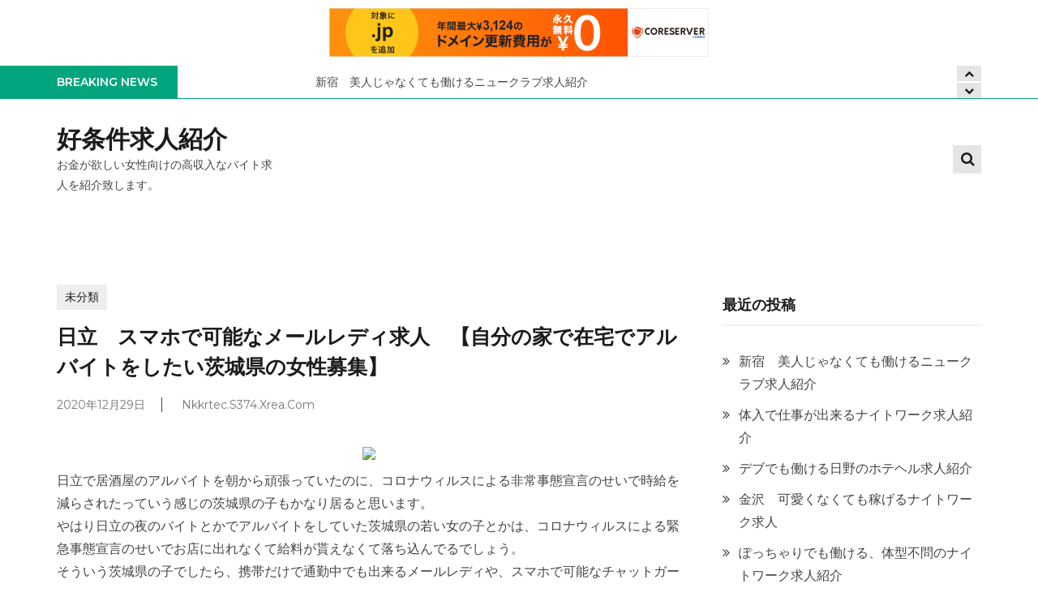

--- FILE ---
content_type: text/html; charset=UTF-8
request_url: http://nkkrtec.s374.xrea.com/?p=366
body_size: 10790
content:
<!doctype html>
<html lang="ja">
<head>
	<meta charset="UTF-8">
	<meta name="viewport" content="width=device-width, initial-scale=1">
	<link rel="profile" href="http://gmpg.org/xfn/11">

	<title>日立　スマホで可能なメールレディ求人　【自分の家で在宅でアルバイトをしたい茨城県の女性募集】 &#8211; 好条件求人紹介</title>
<meta name='robots' content='max-image-preview:large' />
<link rel='dns-prefetch' href='//fonts.googleapis.com' />
<link rel="alternate" type="application/rss+xml" title="好条件求人紹介 &raquo; フィード" href="http://nkkrtec.s374.xrea.com/?feed=rss2" />
<link rel="alternate" type="application/rss+xml" title="好条件求人紹介 &raquo; コメントフィード" href="http://nkkrtec.s374.xrea.com/?feed=comments-rss2" />
<script type="text/javascript">
window._wpemojiSettings = {"baseUrl":"https:\/\/s.w.org\/images\/core\/emoji\/14.0.0\/72x72\/","ext":".png","svgUrl":"https:\/\/s.w.org\/images\/core\/emoji\/14.0.0\/svg\/","svgExt":".svg","source":{"concatemoji":"http:\/\/nkkrtec.s374.xrea.com\/wp-includes\/js\/wp-emoji-release.min.js?ver=6.2.8"}};
/*! This file is auto-generated */
!function(e,a,t){var n,r,o,i=a.createElement("canvas"),p=i.getContext&&i.getContext("2d");function s(e,t){p.clearRect(0,0,i.width,i.height),p.fillText(e,0,0);e=i.toDataURL();return p.clearRect(0,0,i.width,i.height),p.fillText(t,0,0),e===i.toDataURL()}function c(e){var t=a.createElement("script");t.src=e,t.defer=t.type="text/javascript",a.getElementsByTagName("head")[0].appendChild(t)}for(o=Array("flag","emoji"),t.supports={everything:!0,everythingExceptFlag:!0},r=0;r<o.length;r++)t.supports[o[r]]=function(e){if(p&&p.fillText)switch(p.textBaseline="top",p.font="600 32px Arial",e){case"flag":return s("\ud83c\udff3\ufe0f\u200d\u26a7\ufe0f","\ud83c\udff3\ufe0f\u200b\u26a7\ufe0f")?!1:!s("\ud83c\uddfa\ud83c\uddf3","\ud83c\uddfa\u200b\ud83c\uddf3")&&!s("\ud83c\udff4\udb40\udc67\udb40\udc62\udb40\udc65\udb40\udc6e\udb40\udc67\udb40\udc7f","\ud83c\udff4\u200b\udb40\udc67\u200b\udb40\udc62\u200b\udb40\udc65\u200b\udb40\udc6e\u200b\udb40\udc67\u200b\udb40\udc7f");case"emoji":return!s("\ud83e\udef1\ud83c\udffb\u200d\ud83e\udef2\ud83c\udfff","\ud83e\udef1\ud83c\udffb\u200b\ud83e\udef2\ud83c\udfff")}return!1}(o[r]),t.supports.everything=t.supports.everything&&t.supports[o[r]],"flag"!==o[r]&&(t.supports.everythingExceptFlag=t.supports.everythingExceptFlag&&t.supports[o[r]]);t.supports.everythingExceptFlag=t.supports.everythingExceptFlag&&!t.supports.flag,t.DOMReady=!1,t.readyCallback=function(){t.DOMReady=!0},t.supports.everything||(n=function(){t.readyCallback()},a.addEventListener?(a.addEventListener("DOMContentLoaded",n,!1),e.addEventListener("load",n,!1)):(e.attachEvent("onload",n),a.attachEvent("onreadystatechange",function(){"complete"===a.readyState&&t.readyCallback()})),(e=t.source||{}).concatemoji?c(e.concatemoji):e.wpemoji&&e.twemoji&&(c(e.twemoji),c(e.wpemoji)))}(window,document,window._wpemojiSettings);
</script>
<style type="text/css">
img.wp-smiley,
img.emoji {
	display: inline !important;
	border: none !important;
	box-shadow: none !important;
	height: 1em !important;
	width: 1em !important;
	margin: 0 0.07em !important;
	vertical-align: -0.1em !important;
	background: none !important;
	padding: 0 !important;
}
</style>
	<link rel='stylesheet' id='wp-block-library-css' href='http://nkkrtec.s374.xrea.com/wp-includes/css/dist/block-library/style.min.css?ver=6.2.8' type='text/css' media='all' />
<link rel='stylesheet' id='classic-theme-styles-css' href='http://nkkrtec.s374.xrea.com/wp-includes/css/classic-themes.min.css?ver=6.2.8' type='text/css' media='all' />
<style id='global-styles-inline-css' type='text/css'>
body{--wp--preset--color--black: #000000;--wp--preset--color--cyan-bluish-gray: #abb8c3;--wp--preset--color--white: #ffffff;--wp--preset--color--pale-pink: #f78da7;--wp--preset--color--vivid-red: #cf2e2e;--wp--preset--color--luminous-vivid-orange: #ff6900;--wp--preset--color--luminous-vivid-amber: #fcb900;--wp--preset--color--light-green-cyan: #7bdcb5;--wp--preset--color--vivid-green-cyan: #00d084;--wp--preset--color--pale-cyan-blue: #8ed1fc;--wp--preset--color--vivid-cyan-blue: #0693e3;--wp--preset--color--vivid-purple: #9b51e0;--wp--preset--gradient--vivid-cyan-blue-to-vivid-purple: linear-gradient(135deg,rgba(6,147,227,1) 0%,rgb(155,81,224) 100%);--wp--preset--gradient--light-green-cyan-to-vivid-green-cyan: linear-gradient(135deg,rgb(122,220,180) 0%,rgb(0,208,130) 100%);--wp--preset--gradient--luminous-vivid-amber-to-luminous-vivid-orange: linear-gradient(135deg,rgba(252,185,0,1) 0%,rgba(255,105,0,1) 100%);--wp--preset--gradient--luminous-vivid-orange-to-vivid-red: linear-gradient(135deg,rgba(255,105,0,1) 0%,rgb(207,46,46) 100%);--wp--preset--gradient--very-light-gray-to-cyan-bluish-gray: linear-gradient(135deg,rgb(238,238,238) 0%,rgb(169,184,195) 100%);--wp--preset--gradient--cool-to-warm-spectrum: linear-gradient(135deg,rgb(74,234,220) 0%,rgb(151,120,209) 20%,rgb(207,42,186) 40%,rgb(238,44,130) 60%,rgb(251,105,98) 80%,rgb(254,248,76) 100%);--wp--preset--gradient--blush-light-purple: linear-gradient(135deg,rgb(255,206,236) 0%,rgb(152,150,240) 100%);--wp--preset--gradient--blush-bordeaux: linear-gradient(135deg,rgb(254,205,165) 0%,rgb(254,45,45) 50%,rgb(107,0,62) 100%);--wp--preset--gradient--luminous-dusk: linear-gradient(135deg,rgb(255,203,112) 0%,rgb(199,81,192) 50%,rgb(65,88,208) 100%);--wp--preset--gradient--pale-ocean: linear-gradient(135deg,rgb(255,245,203) 0%,rgb(182,227,212) 50%,rgb(51,167,181) 100%);--wp--preset--gradient--electric-grass: linear-gradient(135deg,rgb(202,248,128) 0%,rgb(113,206,126) 100%);--wp--preset--gradient--midnight: linear-gradient(135deg,rgb(2,3,129) 0%,rgb(40,116,252) 100%);--wp--preset--duotone--dark-grayscale: url('#wp-duotone-dark-grayscale');--wp--preset--duotone--grayscale: url('#wp-duotone-grayscale');--wp--preset--duotone--purple-yellow: url('#wp-duotone-purple-yellow');--wp--preset--duotone--blue-red: url('#wp-duotone-blue-red');--wp--preset--duotone--midnight: url('#wp-duotone-midnight');--wp--preset--duotone--magenta-yellow: url('#wp-duotone-magenta-yellow');--wp--preset--duotone--purple-green: url('#wp-duotone-purple-green');--wp--preset--duotone--blue-orange: url('#wp-duotone-blue-orange');--wp--preset--font-size--small: 13px;--wp--preset--font-size--medium: 20px;--wp--preset--font-size--large: 36px;--wp--preset--font-size--x-large: 42px;--wp--preset--spacing--20: 0.44rem;--wp--preset--spacing--30: 0.67rem;--wp--preset--spacing--40: 1rem;--wp--preset--spacing--50: 1.5rem;--wp--preset--spacing--60: 2.25rem;--wp--preset--spacing--70: 3.38rem;--wp--preset--spacing--80: 5.06rem;--wp--preset--shadow--natural: 6px 6px 9px rgba(0, 0, 0, 0.2);--wp--preset--shadow--deep: 12px 12px 50px rgba(0, 0, 0, 0.4);--wp--preset--shadow--sharp: 6px 6px 0px rgba(0, 0, 0, 0.2);--wp--preset--shadow--outlined: 6px 6px 0px -3px rgba(255, 255, 255, 1), 6px 6px rgba(0, 0, 0, 1);--wp--preset--shadow--crisp: 6px 6px 0px rgba(0, 0, 0, 1);}:where(.is-layout-flex){gap: 0.5em;}body .is-layout-flow > .alignleft{float: left;margin-inline-start: 0;margin-inline-end: 2em;}body .is-layout-flow > .alignright{float: right;margin-inline-start: 2em;margin-inline-end: 0;}body .is-layout-flow > .aligncenter{margin-left: auto !important;margin-right: auto !important;}body .is-layout-constrained > .alignleft{float: left;margin-inline-start: 0;margin-inline-end: 2em;}body .is-layout-constrained > .alignright{float: right;margin-inline-start: 2em;margin-inline-end: 0;}body .is-layout-constrained > .aligncenter{margin-left: auto !important;margin-right: auto !important;}body .is-layout-constrained > :where(:not(.alignleft):not(.alignright):not(.alignfull)){max-width: var(--wp--style--global--content-size);margin-left: auto !important;margin-right: auto !important;}body .is-layout-constrained > .alignwide{max-width: var(--wp--style--global--wide-size);}body .is-layout-flex{display: flex;}body .is-layout-flex{flex-wrap: wrap;align-items: center;}body .is-layout-flex > *{margin: 0;}:where(.wp-block-columns.is-layout-flex){gap: 2em;}.has-black-color{color: var(--wp--preset--color--black) !important;}.has-cyan-bluish-gray-color{color: var(--wp--preset--color--cyan-bluish-gray) !important;}.has-white-color{color: var(--wp--preset--color--white) !important;}.has-pale-pink-color{color: var(--wp--preset--color--pale-pink) !important;}.has-vivid-red-color{color: var(--wp--preset--color--vivid-red) !important;}.has-luminous-vivid-orange-color{color: var(--wp--preset--color--luminous-vivid-orange) !important;}.has-luminous-vivid-amber-color{color: var(--wp--preset--color--luminous-vivid-amber) !important;}.has-light-green-cyan-color{color: var(--wp--preset--color--light-green-cyan) !important;}.has-vivid-green-cyan-color{color: var(--wp--preset--color--vivid-green-cyan) !important;}.has-pale-cyan-blue-color{color: var(--wp--preset--color--pale-cyan-blue) !important;}.has-vivid-cyan-blue-color{color: var(--wp--preset--color--vivid-cyan-blue) !important;}.has-vivid-purple-color{color: var(--wp--preset--color--vivid-purple) !important;}.has-black-background-color{background-color: var(--wp--preset--color--black) !important;}.has-cyan-bluish-gray-background-color{background-color: var(--wp--preset--color--cyan-bluish-gray) !important;}.has-white-background-color{background-color: var(--wp--preset--color--white) !important;}.has-pale-pink-background-color{background-color: var(--wp--preset--color--pale-pink) !important;}.has-vivid-red-background-color{background-color: var(--wp--preset--color--vivid-red) !important;}.has-luminous-vivid-orange-background-color{background-color: var(--wp--preset--color--luminous-vivid-orange) !important;}.has-luminous-vivid-amber-background-color{background-color: var(--wp--preset--color--luminous-vivid-amber) !important;}.has-light-green-cyan-background-color{background-color: var(--wp--preset--color--light-green-cyan) !important;}.has-vivid-green-cyan-background-color{background-color: var(--wp--preset--color--vivid-green-cyan) !important;}.has-pale-cyan-blue-background-color{background-color: var(--wp--preset--color--pale-cyan-blue) !important;}.has-vivid-cyan-blue-background-color{background-color: var(--wp--preset--color--vivid-cyan-blue) !important;}.has-vivid-purple-background-color{background-color: var(--wp--preset--color--vivid-purple) !important;}.has-black-border-color{border-color: var(--wp--preset--color--black) !important;}.has-cyan-bluish-gray-border-color{border-color: var(--wp--preset--color--cyan-bluish-gray) !important;}.has-white-border-color{border-color: var(--wp--preset--color--white) !important;}.has-pale-pink-border-color{border-color: var(--wp--preset--color--pale-pink) !important;}.has-vivid-red-border-color{border-color: var(--wp--preset--color--vivid-red) !important;}.has-luminous-vivid-orange-border-color{border-color: var(--wp--preset--color--luminous-vivid-orange) !important;}.has-luminous-vivid-amber-border-color{border-color: var(--wp--preset--color--luminous-vivid-amber) !important;}.has-light-green-cyan-border-color{border-color: var(--wp--preset--color--light-green-cyan) !important;}.has-vivid-green-cyan-border-color{border-color: var(--wp--preset--color--vivid-green-cyan) !important;}.has-pale-cyan-blue-border-color{border-color: var(--wp--preset--color--pale-cyan-blue) !important;}.has-vivid-cyan-blue-border-color{border-color: var(--wp--preset--color--vivid-cyan-blue) !important;}.has-vivid-purple-border-color{border-color: var(--wp--preset--color--vivid-purple) !important;}.has-vivid-cyan-blue-to-vivid-purple-gradient-background{background: var(--wp--preset--gradient--vivid-cyan-blue-to-vivid-purple) !important;}.has-light-green-cyan-to-vivid-green-cyan-gradient-background{background: var(--wp--preset--gradient--light-green-cyan-to-vivid-green-cyan) !important;}.has-luminous-vivid-amber-to-luminous-vivid-orange-gradient-background{background: var(--wp--preset--gradient--luminous-vivid-amber-to-luminous-vivid-orange) !important;}.has-luminous-vivid-orange-to-vivid-red-gradient-background{background: var(--wp--preset--gradient--luminous-vivid-orange-to-vivid-red) !important;}.has-very-light-gray-to-cyan-bluish-gray-gradient-background{background: var(--wp--preset--gradient--very-light-gray-to-cyan-bluish-gray) !important;}.has-cool-to-warm-spectrum-gradient-background{background: var(--wp--preset--gradient--cool-to-warm-spectrum) !important;}.has-blush-light-purple-gradient-background{background: var(--wp--preset--gradient--blush-light-purple) !important;}.has-blush-bordeaux-gradient-background{background: var(--wp--preset--gradient--blush-bordeaux) !important;}.has-luminous-dusk-gradient-background{background: var(--wp--preset--gradient--luminous-dusk) !important;}.has-pale-ocean-gradient-background{background: var(--wp--preset--gradient--pale-ocean) !important;}.has-electric-grass-gradient-background{background: var(--wp--preset--gradient--electric-grass) !important;}.has-midnight-gradient-background{background: var(--wp--preset--gradient--midnight) !important;}.has-small-font-size{font-size: var(--wp--preset--font-size--small) !important;}.has-medium-font-size{font-size: var(--wp--preset--font-size--medium) !important;}.has-large-font-size{font-size: var(--wp--preset--font-size--large) !important;}.has-x-large-font-size{font-size: var(--wp--preset--font-size--x-large) !important;}
.wp-block-navigation a:where(:not(.wp-element-button)){color: inherit;}
:where(.wp-block-columns.is-layout-flex){gap: 2em;}
.wp-block-pullquote{font-size: 1.5em;line-height: 1.6;}
</style>
<link rel='stylesheet' id='ghumti-fonts-css' href='https://fonts.googleapis.com/css?family=Montserrat%3A200%2C200i%2C300%2C300i%2C400%2C400i%2C500%2C500i%2C600%2C600i%2C700%2C700i%2C800%2C800i&#038;subset=latin' type='text/css' media='all' />
<link rel='stylesheet' id='font-awesome-css' href='http://nkkrtec.s374.xrea.com/wp-content/themes/ghumti/assets/library/font-awesome/css/font-awesome.min.css?ver=4.7.0' type='text/css' media='all' />
<link rel='stylesheet' id='lightslider-style-css' href='http://nkkrtec.s374.xrea.com/wp-content/themes/ghumti/assets/library/owl/owl.carousel.min.css?ver=2.3.4' type='text/css' media='all' />
<link rel='stylesheet' id='customscrollbar-style-css' href='http://nkkrtec.s374.xrea.com/wp-content/themes/ghumti/assets/css/jquery.mCustomScrollbar.css?ver=2.3.4' type='text/css' media='all' />
<link rel='stylesheet' id='ghumti-green-style-css' href='http://nkkrtec.s374.xrea.com/wp-content/themes/ghumti/style.css?ver=1.0.3' type='text/css' media='all' />
<link rel='stylesheet' id='ghumti-green-responsive-css' href='http://nkkrtec.s374.xrea.com/wp-content/themes/ghumti/assets/css/ghumti-responsive.css?ver=1.0.3' type='text/css' media='all' />
<link rel='stylesheet' id='ghumti-green-keyboard-css' href='http://nkkrtec.s374.xrea.com/wp-content/themes/ghumti/assets/css/ghumti-keyboard.css?ver=1.0.3' type='text/css' media='all' />
<link rel='stylesheet' id='ghumti-green-css' href='http://nkkrtec.s374.xrea.com/wp-content/themes/ghumti-green/style.css?ver=1.0.3' type='text/css' media='all' />
<style id='ghumti-green-inline-css' type='text/css'>
table tr th,button,input[type='button'],input[type='reset'],input[type='submit'],.nav-links .pagination-btn:hover,.nav-links .pagination-btn.current,.post-edit-link,.ghumti-top-header-wrap,#ghumti-scrollup:hover,.ghumti-ticker-wrapper .ticker-caption,.ticker-content-wrapper .owl-carousel .owl-nav [class*='owl-']:hover,.ghumti-social-icons-wrapper .social-link a:hover,.ghumti-logo-right-section-wrapper .my-account:hover,.ghumti-logo-right-section-wrapper .cart-box:hover,.ghumti-logo-right-section-wrapper .wishlist-box:hover,.cart-box .cart-count,.wishlist-box .your-counter-selector,.mCSB_scrollTools .mCSB_dragger .mCSB_dragger_bar,.mCSB_scrollTools .mCSB_dragger:hover .mCSB_dragger_bar,.mCSB_scrollTools .mCSB_dragger:active .mCSB_dragger_bar,.mCSB_scrollTools .mCSB_dragger.mCSB_dragger_onDrag .mCSB_dragger_bar,.main-navigation ul li ul,a.ghumti-read-more:hover,.ghumti-main-slider li a.ghumti-read-more:hover,.comments-link a,.ghumti_cat_product .owl-nav button[class*='owl-'],.woocommerce #respond input#submit:hover,.woocommerce a.button:hover,.woocommerce button.button:hover,.woocommerce input.button:hover,.single-product .entry-summary .yith-wcwl-add-to-wishlist .add_to_wishlist:hover,.product .button:hover,.item-content-wrap .button:hover,span.onsale,.woocommerce span.onsale,#yith-quick-view-content .onsale,.ghumti-product-slider.owl-carousel .owl-nav button[class*='owl-']:hover,.ghumti_product_carousel .title-price-wrap a:hover,.ghumti_product_carousel .title-price-wrap a + a,.ghumti_product_carousel .title-price-wrap a.button.yith-wcqv-button:hover,.single .site-main .post-cats-list span a:hover,.woocommerce #respond input#submit.loading,.woocommerce a.button.loading,.woocommerce button.button.loading,.woocommerce input.button.loading,.woocommerce #respond input#submit.disabled,.woocommerce #respond input#submit:disabled,.woocommerce #respond input#submit:disabled[disabled],.woocommerce a.button.disabled,.woocommerce a.button:disabled,.woocommerce a.button:disabled[disabled],.woocommerce button.button.disabled,.woocommerce button.button:disabled,.woocommerce button.button:disabled[disabled],.woocommerce input.button.disabled,.woocommerce input.button:disabled,.woocommerce input.button:disabled[disabled],.woocommerce #respond input#submit.disabled:hover,.woocommerce #respond input#submit:disabled:hover,.woocommerce #respond input#submit:disabled[disabled]:hover,.woocommerce a.button.disabled:hover,.woocommerce a.button:disabled:hover,.woocommerce a.button:disabled[disabled]:hover,.woocommerce button.button.disabled:hover,.woocommerce button.button:disabled:hover,.woocommerce button.button:disabled[disabled]:hover,.woocommerce input.button.disabled:hover,.woocommerce input.button:disabled:hover,.woocommerce input.button:disabled[disabled]:hover,.main-navigation .toggle-btn:hover .toggle-bar,.main-navigation .nav-menu .close:hover::before,.main-navigation .nav-menu .close:hover::after,.ghumti_special_product .item-content-wrap .fl-pcountdown-cnt ul li,.my-account .welcome-user,.ghumti_block_posts .ghumti-single-post .ghumti-post-thumb .posted-on{background:#03a57f}
.woocommerce #respond input#submit.alt:hover,.woocommerce a.button.alt:hover,.woocommerce button.button.alt:hover,.woocommerce input.button.alt:hover{background-color:#03a57f}
a,.featured-posts-wrapper .ghumti-post-content a.ghumti-read-more,.ghumti-post-meta,.ghumti-single-post a.ghumti-read-more,.ghumti-button,.product .price,.woocommerce ul.products li.product .price,.woocommerce div.product p.price,.woocommerce div.product span.price,.comments-area ol li article .comment-awaiting-moderation,.ghumti-sale-slide .item-content-wrap .price{color:#03a57f}
a:hover,.post-navigation a:hover,.widget ul li a:hover,.entry-title a:hover,.entry-meta > span a:hover,.post-edit-link:hover,.nav-links a:hover,.woocommerce nav.woocommerce-pagination ul li a:focus,.woocommerce nav.woocommerce-pagination ul li a:hover,.woocommerce nav.woocommerce-pagination ul li span.current,.ticker-content-wrapper ul.owl-carousel li a:hover,.cart-box:hover .cart-count,.wishlist-box:hover .your-counter-selector,.cart-box .widget_shopping_cart ul.product_list_widget li a:not(.remove):hover,.main-navigation ul.nav-menu > li:hover > a,.main-navigation ul.nav-menu > li.current-menu-item > a,.main-navigation ul.nav-menu > li.current_page_item > a,.ghumti-header-search-wrapper .search-main:hover,.featured-posts-wrapper .ghumti-post-content a.ghumti-read-more:hover,.ghumti-post-title a:hover,.product a:hover,.tagcloud a:hover,.main-footer .footer-navigation ul li a:hover,.main-footer .footer-navigation ul li.current-menu-item > a,.main-footer .footer-navigation ul li.current_page_item > a,.site-info a:hover,.ghumti-related-posts-wrap .ghumti-post-meta > span a:hover,.comments-area ol li .comment-author a:hover,.comments-area ol li .comment-metadata a:hover,.woocommerce table.shop_table td a:hover,.main-navigation ul ul li.current-menu-item > a,.main-navigation ul ul li.current_page_item > a{color:#03a57f}
.nav-links .pagination-btn:hover,.nav-links .pagination-btn.current,.post-edit-link,.woocommerce nav.woocommerce-pagination ul li a:focus,.woocommerce nav.woocommerce-pagination ul li a:hover,.woocommerce nav.woocommerce-pagination ul li span.current,.ghumti-ticker-wrapper,.ghumti-ticker-wrapper .ticker-caption::after,a.ghumti-read-more:hover,.ghumti-main-slider li a.ghumti-read-more:hover,.woocommerce #respond input#submit:hover,.woocommerce a.button:hover,.woocommerce button.button:hover,.woocommerce input.button:hover,.single-product .entry-summary .yith-wcwl-add-to-wishlist .add_to_wishlist:hover,.product .button:hover,.item-content-wrap .button:hover,.ghumti-product-slider.owl-carousel .owl-nav button[class*='owl-']:hover,.tagcloud a:hover,.ghumti_product_carousel .title-price-wrap a:hover,.ghumti_product_carousel .title-price-wrap a + a,.comments-area ol li.bypostauthor > article,.woocommerce #respond input#submit.loading,.woocommerce a.button.loading,.woocommerce button.button.loading,.woocommerce input.button.loading,.woocommerce #respond input#submit.disabled,.woocommerce #respond input#submit:disabled,.woocommerce #respond input#submit:disabled[disabled],.woocommerce a.button.disabled,.woocommerce a.button:disabled,.woocommerce a.button:disabled[disabled],.woocommerce button.button.disabled,.woocommerce button.button:disabled,.woocommerce button.button:disabled[disabled],.woocommerce input.button.disabled,.woocommerce input.button:disabled,.woocommerce input.button:disabled[disabled]{border-color:#03a57f}
.ghumti-header-menu-block-wrap{border-top-color:#03a57f}
.nav-links a:hover,.posts-navigation .nav-links a:hover,.ghumti-header-menu-block-wrap{border-bottom-color:#03a57f}
</style>
<script type='text/javascript' src='http://nkkrtec.s374.xrea.com/wp-includes/js/jquery/jquery.min.js?ver=3.6.4' id='jquery-core-js'></script>
<script type='text/javascript' src='http://nkkrtec.s374.xrea.com/wp-includes/js/jquery/jquery-migrate.min.js?ver=3.4.0' id='jquery-migrate-js'></script>
<link rel="https://api.w.org/" href="http://nkkrtec.s374.xrea.com/index.php?rest_route=/" /><link rel="alternate" type="application/json" href="http://nkkrtec.s374.xrea.com/index.php?rest_route=/wp/v2/posts/366" /><link rel="EditURI" type="application/rsd+xml" title="RSD" href="http://nkkrtec.s374.xrea.com/xmlrpc.php?rsd" />
<link rel="wlwmanifest" type="application/wlwmanifest+xml" href="http://nkkrtec.s374.xrea.com/wp-includes/wlwmanifest.xml" />
<meta name="generator" content="WordPress 6.2.8" />
<link rel="canonical" href="http://nkkrtec.s374.xrea.com/?p=366" />
<link rel='shortlink' href='http://nkkrtec.s374.xrea.com/?p=366' />
<link rel="alternate" type="application/json+oembed" href="http://nkkrtec.s374.xrea.com/index.php?rest_route=%2Foembed%2F1.0%2Fembed&#038;url=http%3A%2F%2Fnkkrtec.s374.xrea.com%2F%3Fp%3D366" />
<link rel="alternate" type="text/xml+oembed" href="http://nkkrtec.s374.xrea.com/index.php?rest_route=%2Foembed%2F1.0%2Fembed&#038;url=http%3A%2F%2Fnkkrtec.s374.xrea.com%2F%3Fp%3D366&#038;format=xml" />

<script type="text/javascript" charset="UTF-8" src="//cache1.value-domain.com/xrea_header.js" async="async"></script>
</head>

<body class="post-template-default single single-post postid-366 single-format-standard right-sidebar fullwidth_layout">
<a class="skip-link screen-reader-text" href="#content">Skip to the content</a><svg xmlns="http://www.w3.org/2000/svg" viewBox="0 0 0 0" width="0" height="0" focusable="false" role="none" style="visibility: hidden; position: absolute; left: -9999px; overflow: hidden;" ><defs><filter id="wp-duotone-dark-grayscale"><feColorMatrix color-interpolation-filters="sRGB" type="matrix" values=" .299 .587 .114 0 0 .299 .587 .114 0 0 .299 .587 .114 0 0 .299 .587 .114 0 0 " /><feComponentTransfer color-interpolation-filters="sRGB" ><feFuncR type="table" tableValues="0 0.49803921568627" /><feFuncG type="table" tableValues="0 0.49803921568627" /><feFuncB type="table" tableValues="0 0.49803921568627" /><feFuncA type="table" tableValues="1 1" /></feComponentTransfer><feComposite in2="SourceGraphic" operator="in" /></filter></defs></svg><svg xmlns="http://www.w3.org/2000/svg" viewBox="0 0 0 0" width="0" height="0" focusable="false" role="none" style="visibility: hidden; position: absolute; left: -9999px; overflow: hidden;" ><defs><filter id="wp-duotone-grayscale"><feColorMatrix color-interpolation-filters="sRGB" type="matrix" values=" .299 .587 .114 0 0 .299 .587 .114 0 0 .299 .587 .114 0 0 .299 .587 .114 0 0 " /><feComponentTransfer color-interpolation-filters="sRGB" ><feFuncR type="table" tableValues="0 1" /><feFuncG type="table" tableValues="0 1" /><feFuncB type="table" tableValues="0 1" /><feFuncA type="table" tableValues="1 1" /></feComponentTransfer><feComposite in2="SourceGraphic" operator="in" /></filter></defs></svg><svg xmlns="http://www.w3.org/2000/svg" viewBox="0 0 0 0" width="0" height="0" focusable="false" role="none" style="visibility: hidden; position: absolute; left: -9999px; overflow: hidden;" ><defs><filter id="wp-duotone-purple-yellow"><feColorMatrix color-interpolation-filters="sRGB" type="matrix" values=" .299 .587 .114 0 0 .299 .587 .114 0 0 .299 .587 .114 0 0 .299 .587 .114 0 0 " /><feComponentTransfer color-interpolation-filters="sRGB" ><feFuncR type="table" tableValues="0.54901960784314 0.98823529411765" /><feFuncG type="table" tableValues="0 1" /><feFuncB type="table" tableValues="0.71764705882353 0.25490196078431" /><feFuncA type="table" tableValues="1 1" /></feComponentTransfer><feComposite in2="SourceGraphic" operator="in" /></filter></defs></svg><svg xmlns="http://www.w3.org/2000/svg" viewBox="0 0 0 0" width="0" height="0" focusable="false" role="none" style="visibility: hidden; position: absolute; left: -9999px; overflow: hidden;" ><defs><filter id="wp-duotone-blue-red"><feColorMatrix color-interpolation-filters="sRGB" type="matrix" values=" .299 .587 .114 0 0 .299 .587 .114 0 0 .299 .587 .114 0 0 .299 .587 .114 0 0 " /><feComponentTransfer color-interpolation-filters="sRGB" ><feFuncR type="table" tableValues="0 1" /><feFuncG type="table" tableValues="0 0.27843137254902" /><feFuncB type="table" tableValues="0.5921568627451 0.27843137254902" /><feFuncA type="table" tableValues="1 1" /></feComponentTransfer><feComposite in2="SourceGraphic" operator="in" /></filter></defs></svg><svg xmlns="http://www.w3.org/2000/svg" viewBox="0 0 0 0" width="0" height="0" focusable="false" role="none" style="visibility: hidden; position: absolute; left: -9999px; overflow: hidden;" ><defs><filter id="wp-duotone-midnight"><feColorMatrix color-interpolation-filters="sRGB" type="matrix" values=" .299 .587 .114 0 0 .299 .587 .114 0 0 .299 .587 .114 0 0 .299 .587 .114 0 0 " /><feComponentTransfer color-interpolation-filters="sRGB" ><feFuncR type="table" tableValues="0 0" /><feFuncG type="table" tableValues="0 0.64705882352941" /><feFuncB type="table" tableValues="0 1" /><feFuncA type="table" tableValues="1 1" /></feComponentTransfer><feComposite in2="SourceGraphic" operator="in" /></filter></defs></svg><svg xmlns="http://www.w3.org/2000/svg" viewBox="0 0 0 0" width="0" height="0" focusable="false" role="none" style="visibility: hidden; position: absolute; left: -9999px; overflow: hidden;" ><defs><filter id="wp-duotone-magenta-yellow"><feColorMatrix color-interpolation-filters="sRGB" type="matrix" values=" .299 .587 .114 0 0 .299 .587 .114 0 0 .299 .587 .114 0 0 .299 .587 .114 0 0 " /><feComponentTransfer color-interpolation-filters="sRGB" ><feFuncR type="table" tableValues="0.78039215686275 1" /><feFuncG type="table" tableValues="0 0.94901960784314" /><feFuncB type="table" tableValues="0.35294117647059 0.47058823529412" /><feFuncA type="table" tableValues="1 1" /></feComponentTransfer><feComposite in2="SourceGraphic" operator="in" /></filter></defs></svg><svg xmlns="http://www.w3.org/2000/svg" viewBox="0 0 0 0" width="0" height="0" focusable="false" role="none" style="visibility: hidden; position: absolute; left: -9999px; overflow: hidden;" ><defs><filter id="wp-duotone-purple-green"><feColorMatrix color-interpolation-filters="sRGB" type="matrix" values=" .299 .587 .114 0 0 .299 .587 .114 0 0 .299 .587 .114 0 0 .299 .587 .114 0 0 " /><feComponentTransfer color-interpolation-filters="sRGB" ><feFuncR type="table" tableValues="0.65098039215686 0.40392156862745" /><feFuncG type="table" tableValues="0 1" /><feFuncB type="table" tableValues="0.44705882352941 0.4" /><feFuncA type="table" tableValues="1 1" /></feComponentTransfer><feComposite in2="SourceGraphic" operator="in" /></filter></defs></svg><svg xmlns="http://www.w3.org/2000/svg" viewBox="0 0 0 0" width="0" height="0" focusable="false" role="none" style="visibility: hidden; position: absolute; left: -9999px; overflow: hidden;" ><defs><filter id="wp-duotone-blue-orange"><feColorMatrix color-interpolation-filters="sRGB" type="matrix" values=" .299 .587 .114 0 0 .299 .587 .114 0 0 .299 .587 .114 0 0 .299 .587 .114 0 0 " /><feComponentTransfer color-interpolation-filters="sRGB" ><feFuncR type="table" tableValues="0.098039215686275 1" /><feFuncG type="table" tableValues="0 0.66274509803922" /><feFuncB type="table" tableValues="0.84705882352941 0.41960784313725" /><feFuncA type="table" tableValues="1 1" /></feComponentTransfer><feComposite in2="SourceGraphic" operator="in" /></filter></defs></svg>	
		<div id="page" class="site">
			<div class="ghumti-top-header-wrap"><div class="at-container">		<div class="ghumti-top-left-section-wrapper">
					</div><!-- .ghumti-top-left-section-wrapper -->
		</div><!-- .at-container --></div><!-- .ghumti-top-header-wrap --><div class="ghumti-ticker-wrapper"><div class="at-container"><div class="ghumti-ticker-block ghumti-clearfix">		<span class="ticker-caption">Breaking News</span>
		<div class="ticker-content-wrapper">
			<ul id="newsTicker" class="owl-carousel">			
					<li><div class="news-ticker-title"><a href="http://nkkrtec.s374.xrea.com/?p=6208">新宿　美人じゃなくても働けるニュークラブ求人紹介</a></div></li>
								
					<li><div class="news-ticker-title"><a href="http://nkkrtec.s374.xrea.com/?p=6206">体入で仕事が出来るナイトワーク求人紹介</a></div></li>
								
					<li><div class="news-ticker-title"><a href="http://nkkrtec.s374.xrea.com/?p=6204">デブでも働ける日野のホテヘル求人紹介</a></div></li>
								
					<li><div class="news-ticker-title"><a href="http://nkkrtec.s374.xrea.com/?p=6202">金沢　可愛くなくても稼げるナイトワーク求人</a></div></li>
								
					<li><div class="news-ticker-title"><a href="http://nkkrtec.s374.xrea.com/?p=6200">ぽっちゃりでも働ける、体型不問のナイトワーク求人紹介</a></div></li>
					</ul>		</div><!-- .ticker-content-wrapper -->
		</div><!-- .ghumti-ticker-block --></div><!-- .at-container --></div><!-- .ghumti-ticker-wrapper -->
			<header id="masthead" class="site-header" role="banner"><div class="ghumti-logo-section-wrapper"><div class="at-container">		<div class="site-branding">
			<div class="titletag-wrap">				<p class="site-title"><a href="http://nkkrtec.s374.xrea.com/" rel="home">好条件求人紹介</a></p>
								<p class="site-description">お金が欲しい女性向けの高収入なバイト求人を紹介致します。</p>
				</div>		</div>
		<!-- .site-branding -->
				<div id="ghumti-menu-wrap" class="ghumti-header-menu-wrapper">
			<div class="ghumti-header-menu-block-wrap">
				<nav id="site-navigation" class="main-navigation" role="navigation">
					<button type="button" class="toggle-btn">
						<span class="toggle-bar"></span>
						<span class="toggle-bar"></span>
						<span class="toggle-bar"></span>
					</button>
					<div id="primary-menu" class="menu"></div>
				</nav><!-- #site-navigation -->
			</div>
		</div><!-- .ghumti-header-menu-wrapper -->
					<div class="ghumti-logo-left-section-wrapper">
							</div><!-- .ghumti-top-right-section-wrapper -->
						<div class="ghumti-logo-right-section-wrapper">
									<div class="ghumti-header-search-wrapper">                    
						<button type="button" class="search-main"><i class="fa fa-search"></i></button>
						<div class="search-form-main">
							<form role="search" method="get" class="search-form" action="http://nkkrtec.s374.xrea.com/">
	<label>
		<span class="screen-reader-text">Search for:</span>
		<input type="search" class="search-field"
		placeholder="Search..."
		value="" name="s"
		title="Search for:" />
	</label>
		<input type="submit" class="search-submit"
	value="Search" />
</form>						</div>
					</div><!-- .ghumti-header-search-wrapper -->
							</div><!-- .ghumti-top-right-section-wrapper -->
			</div><!-- .at-container --></div><!-- .ghumti-logo-section-wrapper --></header><!-- .site-header -->
			<div id="content" class="site-content">
				<div class="at-container">
	<div id="primary" class="content-area">
		<main id="main" class="site-main" role="main">

		
<article id="post-366" class="post-366 post type-post status-publish format-standard hentry category-1">
	
	
	<header class="entry-header">
		<h1 class="entry-title">日立　スマホで可能なメールレディ求人　【自分の家で在宅でアルバイトをしたい茨城県の女性募集】</h1>			<div class="post-cats-list">
									<span class="category-button ghumti-cat-1"><a href="http://nkkrtec.s374.xrea.com/?cat=1">未分類</a></span>
								</div>
					<div class="entry-meta">
			<span class="posted-on"> <a href="http://nkkrtec.s374.xrea.com/?p=366" rel="bookmark"><time class="entry-date published" datetime="2020-12-29T09:58:44+09:00">2020年12月29日</time><time class="updated" datetime="2020-12-29T09:59:00+09:00">2020年12月29日</time></a></span><span class="byline">  <span class="author vcard"><a class="url fn n" href="http://nkkrtec.s374.xrea.com/?author=1">nkkrtec.s374.xrea.com</a></span></span>		</div><!-- .entry-meta -->
	</header><!-- .entry-header -->

	<div class="entry-content">
		<div align="center"><a href="https://night-work.sakura.ne.jp/click/chatlady"><img decoding="async" src="https://night-work.sakura.ne.jp/click/chatlady_banner" width="300" height="250" border="0" /></a></div>
<p>日立で居酒屋のアルバイトを朝から頑張っていたのに、コロナウィルスによる非常事態宣言のせいで時給を減らされたっていう感じの茨城県の子もかなり居ると思います。<br />やはり日立の夜のバイトとかでアルバイトをしていた茨城県の若い女の子とかは、コロナウィルスによる緊急事態宣言のせいでお店に出れなくて給料が貰えなくて落ち込んでるでしょう。<br />そういう茨城県の子でしたら、携帯だけで通勤中でも出来るメールレディや、スマホで可能なチャットガールのバイトを茨城県の自宅でして、生活費を稼ぎませんか？働いてみたいと思ったなら、このサイトに載せてるアルバイト求人サイトを利用してスマホでバイトが出来るライブチャットのチャットガールの仕事スマホで可能なメールレディとかを見つけてください。<br />もちろん40才を超えている女性であっても大丈夫です。</p>
<div align="center"><a href="https://night-work.sakura.ne.jp/click/chatlady"><img decoding="async" loading="lazy" src="https://night-work.sakura.ne.jp/button.jpg" width="350" height="65" border="0" /></a></div>
<p><span id="more-366"></span>自分の家で気楽に出来るメールレディなら、コロナのせいで休業する企業が大半でも、自宅で可能なから収入を確保する事が可能です。<br />PCだったりスマートフォンだったら40才を過ぎている日立の方とかでも普通に所有している方も居るでしょう。<br />30を超えているスマホだけでお金を稼ぎたい茨城県の方もチャットレディバイト求人情報サイトでしたら、大人好きな人向けのライブチャットのチャトレの求人とかも仲介してくれます。<br />ですので、コロナウィルスによる非常事態宣言のせいで旦那さんの給料が減った40才を超えている日立の人等だったら、当ページに載せているライブチャットガール求人情報サイトを使って、茨城県の自分の家で在宅で働けるメールレディのバイト募集や、スマホで可能なライブチャットのメールレディの仕事募集の求人を探してバイトをしてみてくださいね！求人サイトの入口は↓ですのでどうぞ！自宅にPCとインカムだったりインカムさえあれば、すぐに始める事が出来ます。</p>
<div align="center"><a href="https://night-work.sakura.ne.jp/click/chatlady"><img decoding="async" loading="lazy" src="https://night-work.sakura.ne.jp/button.jpg" width="350" height="65" border="0" /></a></div>
<p><!--trackback:-->	</p>
<li><a href="http://ryffztmw.s369.xrea.com/?p=82" target="_blank" rel="noopener noreferrer">安曇野 外見不問のデリヘル求人</a></li>
<p><!--trackback:-->	</p>
<li><a href="http://iufn.s100.xrea.com/?p=1000" target="_blank" rel="noopener noreferrer">室蘭　ノルマ無しの夜のバイト求人　【夜のバイトで働きたい北海道の女の子を募集中】</a></li>
<p><!--trackback:-->	</p>
<li><a href="http://rfjscxib.s369.xrea.com/?p=58" target="_blank" rel="noopener noreferrer">大宮　セクキャバ求人</a></li>
<p></p>
<li><a href="https://xn--gmq8a582nn8o.x0.com/seikaneste/997/">大分　体験入店歓迎　性感エステ求人</a></li>
<p></p>
<li><a href="https://xn--gmq8a582nn8o.x0.com/onanieclub/2758/">豊川 裸にならない風俗 オナクラ求人</a></li>
<p></p>
	</div><!-- .entry-content -->

	<footer class="entry-footer">
			</footer><!-- .entry-footer -->
</article><!-- #post-366 -->
	<nav class="navigation post-navigation" aria-label="投稿">
		<h2 class="screen-reader-text">投稿ナビゲーション</h2>
		<div class="nav-links"><div class="nav-previous"><a href="http://nkkrtec.s374.xrea.com/?p=364" rel="prev">熊本　家で在宅で働けるチャットレディ求人　【自分の家でお金を稼ぎたい熊本県の方募集】</a></div><div class="nav-next"><a href="http://nkkrtec.s374.xrea.com/?p=368" rel="next">黒川　30代以上でも働けるホテヘル求人</a></div></div>
	</nav><div class="ghumti-related-section-wrapper"><h2 class="ghumti-related-title ghumti-clearfix">Related Posts</h2><div class="ghumti-related-posts-wrap ghumti-clearfix">				<div class="ghumti-single-post ghumti-clearfix">
					<div class="ghumti-post-thumb">
						<a href="http://nkkrtec.s374.xrea.com/?p=5548">
													</a>
					</div><!-- .ghumti-post-thumb -->
					<div class="ghumti-post-content">
						<h3 class="ghumti-post-title small-size"><a href="http://nkkrtec.s374.xrea.com/?p=5548">お金が良くていっぱい稼げるアロマエステ求人紹介</a></h3>
						<div class="ghumti-post-meta">
							<span class="posted-on"> <a href="http://nkkrtec.s374.xrea.com/?p=5548" rel="bookmark"><time class="entry-date published" datetime="2025-04-21T00:08:56+09:00">2025年4月21日</time><time class="updated" datetime="2025-04-21T00:09:11+09:00">2025年4月21日</time></a></span><span class="byline">  <span class="author vcard"><a class="url fn n" href="http://nkkrtec.s374.xrea.com/?author=1">nkkrtec.s374.xrea.com</a></span></span>						</div>
					</div><!-- .ghumti-post-content -->
				</div><!-- .ghumti-single-post -->
					<div class="ghumti-single-post ghumti-clearfix">
					<div class="ghumti-post-thumb">
						<a href="http://nkkrtec.s374.xrea.com/?p=2486">
													</a>
					</div><!-- .ghumti-post-thumb -->
					<div class="ghumti-post-content">
						<h3 class="ghumti-post-title small-size"><a href="http://nkkrtec.s374.xrea.com/?p=2486">十三　40を過ぎていても稼げるセクシーパブ求人</a></h3>
						<div class="ghumti-post-meta">
							<span class="posted-on"> <a href="http://nkkrtec.s374.xrea.com/?p=2486" rel="bookmark"><time class="entry-date published" datetime="2023-02-19T13:57:44+09:00">2023年2月19日</time><time class="updated" datetime="2023-02-19T13:57:58+09:00">2023年2月19日</time></a></span><span class="byline">  <span class="author vcard"><a class="url fn n" href="http://nkkrtec.s374.xrea.com/?author=1">nkkrtec.s374.xrea.com</a></span></span>						</div>
					</div><!-- .ghumti-post-content -->
				</div><!-- .ghumti-single-post -->
					<div class="ghumti-single-post ghumti-clearfix">
					<div class="ghumti-post-thumb">
						<a href="http://nkkrtec.s374.xrea.com/?p=5504">
													</a>
					</div><!-- .ghumti-post-thumb -->
					<div class="ghumti-post-content">
						<h3 class="ghumti-post-title small-size"><a href="http://nkkrtec.s374.xrea.com/?p=5504">兵庫　前借り可　風俗求人</a></h3>
						<div class="ghumti-post-meta">
							<span class="posted-on"> <a href="http://nkkrtec.s374.xrea.com/?p=5504" rel="bookmark"><time class="entry-date published" datetime="2025-04-07T16:41:23+09:00">2025年4月7日</time><time class="updated" datetime="2025-04-07T16:41:40+09:00">2025年4月7日</time></a></span><span class="byline">  <span class="author vcard"><a class="url fn n" href="http://nkkrtec.s374.xrea.com/?author=1">nkkrtec.s374.xrea.com</a></span></span>						</div>
					</div><!-- .ghumti-post-content -->
				</div><!-- .ghumti-single-post -->
	</div><!-- .ghumti-related-posts-wrap --></div><!-- .ghumti-related-section-wrapper -->
		</main><!-- #main -->
	</div><!-- #primary -->


<aside id="secondary" class="widget-area" role="complementary">
	
		<section id="recent-posts-2" class="widget widget_recent_entries">
		<h4 class="widget-title">最近の投稿</h4>
		<ul>
											<li>
					<a href="http://nkkrtec.s374.xrea.com/?p=6208">新宿　美人じゃなくても働けるニュークラブ求人紹介</a>
									</li>
											<li>
					<a href="http://nkkrtec.s374.xrea.com/?p=6206">体入で仕事が出来るナイトワーク求人紹介</a>
									</li>
											<li>
					<a href="http://nkkrtec.s374.xrea.com/?p=6204">デブでも働ける日野のホテヘル求人紹介</a>
									</li>
											<li>
					<a href="http://nkkrtec.s374.xrea.com/?p=6202">金沢　可愛くなくても稼げるナイトワーク求人</a>
									</li>
											<li>
					<a href="http://nkkrtec.s374.xrea.com/?p=6200">ぽっちゃりでも働ける、体型不問のナイトワーク求人紹介</a>
									</li>
											<li>
					<a href="http://nkkrtec.s374.xrea.com/?p=6198">全額日払いで今すぐ稼げる求人を手数料無しで斡旋してくれる求人サイトを紹介</a>
									</li>
											<li>
					<a href="http://nkkrtec.s374.xrea.com/?p=6196">おばさんでも働ける函館のピンサロ求人紹介</a>
									</li>
											<li>
					<a href="http://nkkrtec.s374.xrea.com/?p=6194">枚方　ブスでも働けるセクシーパブ求人紹介</a>
									</li>
											<li>
					<a href="http://nkkrtec.s374.xrea.com/?p=6192">川越　可愛くなくても良い夜職求人</a>
									</li>
											<li>
					<a href="http://nkkrtec.s374.xrea.com/?p=6190">大分　マスターベーションを見てるだけでOKなオナクラ求人</a>
									</li>
											<li>
					<a href="http://nkkrtec.s374.xrea.com/?p=6188">デブでも働ける群馬のアロマエステ求人紹介</a>
									</li>
											<li>
					<a href="http://nkkrtec.s374.xrea.com/?p=6186">今すぐ働ける京都の風俗エステ求人紹介</a>
									</li>
											<li>
					<a href="http://nkkrtec.s374.xrea.com/?p=6184">堺　デブ可　お触りパブ求人</a>
									</li>
											<li>
					<a href="http://nkkrtec.s374.xrea.com/?p=6182">茅ヶ崎　デブ可　ナイトワーク求人</a>
									</li>
											<li>
					<a href="http://nkkrtec.s374.xrea.com/?p=6180">本入店前に一度試しに出勤出来る体験可のデリヘル求人</a>
									</li>
											<li>
					<a href="http://nkkrtec.s374.xrea.com/?p=6178">体入で本入店前に１日働く事が出来るTwitter彼女求人紹介</a>
									</li>
											<li>
					<a href="http://nkkrtec.s374.xrea.com/?p=6176">試しに勤務出来る体験歓迎のガールズバー求人紹介</a>
									</li>
											<li>
					<a href="http://nkkrtec.s374.xrea.com/?p=6174">栄町　ブスでも働ける水商売求人</a>
									</li>
											<li>
					<a href="http://nkkrtec.s374.xrea.com/?p=6172">藤枝　ブスでも働ける水商売求人</a>
									</li>
											<li>
					<a href="http://nkkrtec.s374.xrea.com/?p=6170">今すぐ働ける市原のオナクラ求人紹介</a>
									</li>
					</ul>

		</section><section id="archives-2" class="widget widget_archive"><h4 class="widget-title">アーカイブ</h4>
			<ul>
					<li><a href='http://nkkrtec.s374.xrea.com/?m=202601'>2026年1月</a></li>
	<li><a href='http://nkkrtec.s374.xrea.com/?m=202512'>2025年12月</a></li>
	<li><a href='http://nkkrtec.s374.xrea.com/?m=202511'>2025年11月</a></li>
	<li><a href='http://nkkrtec.s374.xrea.com/?m=202510'>2025年10月</a></li>
	<li><a href='http://nkkrtec.s374.xrea.com/?m=202509'>2025年9月</a></li>
	<li><a href='http://nkkrtec.s374.xrea.com/?m=202508'>2025年8月</a></li>
	<li><a href='http://nkkrtec.s374.xrea.com/?m=202507'>2025年7月</a></li>
	<li><a href='http://nkkrtec.s374.xrea.com/?m=202506'>2025年6月</a></li>
	<li><a href='http://nkkrtec.s374.xrea.com/?m=202505'>2025年5月</a></li>
	<li><a href='http://nkkrtec.s374.xrea.com/?m=202504'>2025年4月</a></li>
	<li><a href='http://nkkrtec.s374.xrea.com/?m=202503'>2025年3月</a></li>
	<li><a href='http://nkkrtec.s374.xrea.com/?m=202502'>2025年2月</a></li>
	<li><a href='http://nkkrtec.s374.xrea.com/?m=202501'>2025年1月</a></li>
	<li><a href='http://nkkrtec.s374.xrea.com/?m=202412'>2024年12月</a></li>
	<li><a href='http://nkkrtec.s374.xrea.com/?m=202411'>2024年11月</a></li>
	<li><a href='http://nkkrtec.s374.xrea.com/?m=202410'>2024年10月</a></li>
	<li><a href='http://nkkrtec.s374.xrea.com/?m=202409'>2024年9月</a></li>
	<li><a href='http://nkkrtec.s374.xrea.com/?m=202408'>2024年8月</a></li>
	<li><a href='http://nkkrtec.s374.xrea.com/?m=202407'>2024年7月</a></li>
	<li><a href='http://nkkrtec.s374.xrea.com/?m=202406'>2024年6月</a></li>
	<li><a href='http://nkkrtec.s374.xrea.com/?m=202405'>2024年5月</a></li>
	<li><a href='http://nkkrtec.s374.xrea.com/?m=202404'>2024年4月</a></li>
	<li><a href='http://nkkrtec.s374.xrea.com/?m=202403'>2024年3月</a></li>
	<li><a href='http://nkkrtec.s374.xrea.com/?m=202402'>2024年2月</a></li>
	<li><a href='http://nkkrtec.s374.xrea.com/?m=202401'>2024年1月</a></li>
	<li><a href='http://nkkrtec.s374.xrea.com/?m=202312'>2023年12月</a></li>
	<li><a href='http://nkkrtec.s374.xrea.com/?m=202311'>2023年11月</a></li>
	<li><a href='http://nkkrtec.s374.xrea.com/?m=202310'>2023年10月</a></li>
	<li><a href='http://nkkrtec.s374.xrea.com/?m=202309'>2023年9月</a></li>
	<li><a href='http://nkkrtec.s374.xrea.com/?m=202308'>2023年8月</a></li>
	<li><a href='http://nkkrtec.s374.xrea.com/?m=202307'>2023年7月</a></li>
	<li><a href='http://nkkrtec.s374.xrea.com/?m=202306'>2023年6月</a></li>
	<li><a href='http://nkkrtec.s374.xrea.com/?m=202305'>2023年5月</a></li>
	<li><a href='http://nkkrtec.s374.xrea.com/?m=202304'>2023年4月</a></li>
	<li><a href='http://nkkrtec.s374.xrea.com/?m=202303'>2023年3月</a></li>
	<li><a href='http://nkkrtec.s374.xrea.com/?m=202302'>2023年2月</a></li>
	<li><a href='http://nkkrtec.s374.xrea.com/?m=202301'>2023年1月</a></li>
	<li><a href='http://nkkrtec.s374.xrea.com/?m=202212'>2022年12月</a></li>
	<li><a href='http://nkkrtec.s374.xrea.com/?m=202211'>2022年11月</a></li>
	<li><a href='http://nkkrtec.s374.xrea.com/?m=202210'>2022年10月</a></li>
	<li><a href='http://nkkrtec.s374.xrea.com/?m=202209'>2022年9月</a></li>
	<li><a href='http://nkkrtec.s374.xrea.com/?m=202208'>2022年8月</a></li>
	<li><a href='http://nkkrtec.s374.xrea.com/?m=202207'>2022年7月</a></li>
	<li><a href='http://nkkrtec.s374.xrea.com/?m=202206'>2022年6月</a></li>
	<li><a href='http://nkkrtec.s374.xrea.com/?m=202205'>2022年5月</a></li>
	<li><a href='http://nkkrtec.s374.xrea.com/?m=202204'>2022年4月</a></li>
	<li><a href='http://nkkrtec.s374.xrea.com/?m=202203'>2022年3月</a></li>
	<li><a href='http://nkkrtec.s374.xrea.com/?m=202202'>2022年2月</a></li>
	<li><a href='http://nkkrtec.s374.xrea.com/?m=202201'>2022年1月</a></li>
	<li><a href='http://nkkrtec.s374.xrea.com/?m=202112'>2021年12月</a></li>
	<li><a href='http://nkkrtec.s374.xrea.com/?m=202111'>2021年11月</a></li>
	<li><a href='http://nkkrtec.s374.xrea.com/?m=202110'>2021年10月</a></li>
	<li><a href='http://nkkrtec.s374.xrea.com/?m=202109'>2021年9月</a></li>
	<li><a href='http://nkkrtec.s374.xrea.com/?m=202108'>2021年8月</a></li>
	<li><a href='http://nkkrtec.s374.xrea.com/?m=202107'>2021年7月</a></li>
	<li><a href='http://nkkrtec.s374.xrea.com/?m=202106'>2021年6月</a></li>
	<li><a href='http://nkkrtec.s374.xrea.com/?m=202105'>2021年5月</a></li>
	<li><a href='http://nkkrtec.s374.xrea.com/?m=202104'>2021年4月</a></li>
	<li><a href='http://nkkrtec.s374.xrea.com/?m=202103'>2021年3月</a></li>
	<li><a href='http://nkkrtec.s374.xrea.com/?m=202102'>2021年2月</a></li>
	<li><a href='http://nkkrtec.s374.xrea.com/?m=202101'>2021年1月</a></li>
	<li><a href='http://nkkrtec.s374.xrea.com/?m=202012'>2020年12月</a></li>
	<li><a href='http://nkkrtec.s374.xrea.com/?m=202011'>2020年11月</a></li>
	<li><a href='http://nkkrtec.s374.xrea.com/?m=202010'>2020年10月</a></li>
			</ul>

			</section></aside><!-- #secondary -->

</div><!-- .at-container -->
</div><!-- #content -->

<footer id="colophon" class="site-footer" role="contentinfo">		<div id="top-footer" class="footer-widgets-wrapper footer_column_three ghumti-clearfix">
			<div class="at-container">
				<div class="ghumti-top-footer-widget wow fadeInLeft" data-wow-duration="0.5s">
									</div>
			</div><!-- .at-container -->
		</div><!-- .footer-widgets-wrapper -->
		<div class="main-footer ghumti-clearfix"><div class="at-container">			<nav id="footer-navigation" class="footer-navigation" role="navigation">
				<div id="footer-menu" class="menu"></div>
			</nav><!-- #site-navigation -->
					<div class="main-footer-widgets-area ghumti-clearfix">
			<div class="ghumti-footer-widget-wrapper ghumti-column-wrapper ghumti-clearfix">
				<div class="ghumti-footer-widget wow fadeInLeft" data-woww-duration="1s">
									</div>
			</div><!-- .ghumti-footer-widget-wrapper -->
		</div><!-- .footer-widgets-area -->
		</div><!-- .at-container --></div> <!-- bottom-footer -->		<div class="site-info">
			<span class="ghumti-copyright-text">
							</span>
			<span>
				Free WordPress Theme : 			</span>
			<a href="https://aquariusthemes.com/wordpress-themes/ghumti/" rel="designer" target="_blank">Ghumti</a>
			<span>
				by AquariusThemes			</span>
		</div><!-- .site-info -->
		</footer><!-- #colophon --><div id="ghumti-scrollup" class="animated arrow-hide"><i class="fa fa-chevron-up"></i></div>	</div><!-- #page -->

	
	<script type='text/javascript' src='http://nkkrtec.s374.xrea.com/wp-content/themes/ghumti/assets/js/navigation.js?ver=1.0.3' id='ghumti-navigation-js'></script>
<script type='text/javascript' src='http://nkkrtec.s374.xrea.com/wp-content/themes/ghumti/assets/js/skip-link-focus-fix.js?ver=1.0.3' id='ghumti-skip-link-focus-fix-js'></script>
<script type='text/javascript' src='http://nkkrtec.s374.xrea.com/wp-content/themes/ghumti/assets/library/owl/owl.carousel.min.js?ver=2.3.4' id='jquery-lightslider-js'></script>
<script type='text/javascript' src='http://nkkrtec.s374.xrea.com/wp-content/themes/ghumti/assets/js/jquery.countdown.js?ver=1.0.3' id='jquery-countdown-js'></script>
<script type='text/javascript' src='http://nkkrtec.s374.xrea.com/wp-content/themes/ghumti/assets/js/jquery.mCustomScrollbar.js?ver=1.0.3' id='jquery-customscrollbar-js'></script>
<script type='text/javascript' src='http://nkkrtec.s374.xrea.com/wp-content/themes/ghumti/assets/js/ghumti-custom-scripts.js?ver=1.0.3' id='ghumti-custom-script-js'></script>

</body>
</html>

--- FILE ---
content_type: text/css
request_url: http://nkkrtec.s374.xrea.com/wp-content/themes/ghumti/assets/css/ghumti-keyboard.css?ver=1.0.3
body_size: 1786
content:
a:focus {
	outline: 1px solid;
}
.nav-links .pagination-btn:focus,
.nav-links .pagination-btn.current {
	background: #ee394a;
	border-color: #ee394a;
	color: #fff;
}
.post-navigation a:focus {
	color: #ee394a;
}
.widget ul li a:focus {
	color: #ee394a;
}
.entry-title a:focus {
	color: #ee394a;
}
.entry-meta > span a:focus {
	color: #ee394a;
}
.entry-meta > span.comments-link a:focus {
	color: #fff;
}
.post-edit-link:focus {
	background: none;
	color: #ee394a;
}
.nav-links a:focus {
	color: #ee394a;
	border-bottom-color: #ee394a;
}
.posts-navigation .nav-links a:focus {
	border-bottom-color: #ee394a;
}
.woocommerce nav.woocommerce-pagination ul li a:focus, 
.woocommerce nav.woocommerce-pagination ul li a:focus, 
.woocommerce nav.woocommerce-pagination ul li span.current {
	background: none;
	border-color: #ee394a;
	color: #ee394a;
}
#ghumti-scrollup:focus {
	background: #ee394a;
	color: #fff;
}
.top-navigation ul li:focus > a::after, 
.top-navigation ul li.current-menu-item > a::after, 
.top-navigation ul li.current_page_item > a::after {
	opacity: 1;
	filter: alpha(opacity=100);
	visibility: visible;    
}
.top-navigation ul li:focus > ul {
	opacity: 1;
	filter: alpha(opacity=100);
	visibility: visible;
}
.ticker-content-wrapper ul.owl-carousel li a:focus {
	color: #ee394a;
	text-decoration: underline;
}
.ticker-content-wrapper .owl-carousel .owl-nav [class*="owl-"]:focus {
	background: #ee394a;
	color: #fff;
}
.ghumti-social-icons-wrapper .social-link a:focus {
	background: #ee394a;
	color: #fff;
}
.ghumti-logo-right-section-wrapper .cart-box:focus, 
.ghumti-logo-right-section-wrapper .wishlist-box:focus {
	background: #ee394a;
	color: #fff;
}
.my-account button:focus + .welcome-user {
	opacity: 1;
	filter: alpha(opacity=100);
	visibility: visible;
}
.my-account .welcome-user a:focus {
	text-decoration: none;
	color: #ddd;
}
.my-account .welcome-user form p .button:focus {
	border-color: #1c1b1b;
	background: #1c1b1b;
}

.my-account .welcome-user form p label.woocommerce-form__label-for-checkbox:focus span {
	text-decoration: underline;
}
.my-account .welcome-user a.register:focus {
	background: #1c1b1b;
	border-color: #1c1b1b;
}
.ghumti-logo-right-section-wrapper .cart-box:focus > a.cart-contents, 
.wishlist-box:focus .wishlist_view {
	color: #fff;
}
.cart-box:focus .cart-count, 
.wishlist-box:focus .your-counter-selector {
	background: #e5e5e5;
	color: #ee394a;
}
.cart-box:focus .woocommerce.widget_shopping_cart {
	opacity: 1;
	filter: alpha(opacity=100);
	visibility: visible;
}
.mCSB_scrollTools .mCSB_dragger .mCSB_dragger_bar, 
.mCSB_scrollTools .mCSB_dragger:focus .mCSB_dragger_bar, 
.mCSB_scrollTools .mCSB_dragger:active .mCSB_dragger_bar, 
.mCSB_scrollTools .mCSB_dragger.mCSB_dragger_onDrag .mCSB_dragger_bar {
	background: #ee394a;
}

.mCSB_scrollTools .mCSB_dragger:focus .mCSB_dragger_bar, 
.mCSB_scrollTools .mCSB_dragger:active .mCSB_dragger_bar, 
.mCSB_scrollTools .mCSB_dragger.mCSB_dragger_onDrag .mCSB_dragger_bar {
	width: 6px;
	cursor: n-resize;
}
.cart-box .widget_shopping_cart ul.product_list_widget li a:not(.remove):focus {
	color: #ee394a;
}
.main-navigation ul.nav-menu > li.focus > a, 
.main-navigation ul.nav-menu > li:focus > a, 
.main-navigation ul.nav-menu > li.current-menu-item > a, 
.main-navigation ul.nav-menu > li.current_page_item > a {
	color: #ee394a;
}
.main-navigation ul li.focus > ul,
.main-navigation ul li:focus > ul {
	opacity: 1;
	filter: alpha(opacity=100);
	visibility: visible;
}
.main-navigation ul.nav-menu ul > li.focus > a, 
.main-navigation ul.nav-menu ul > li:focus > a, 
.main-navigation ul.nav-menu ul > li.current-menu-item > a, 
.main-navigation ul.nav-menu ul > li.current_page_item > a {
	background: rgba(255,255,255,0.1);
}
.ghumti-header-search-wrapper .search-main:focus {
	color: #ee394a;
	border: 1px solid;
}
.search-form .search-submit:focus, 
.search-form .search-submit:focus, 
.search-form .search-submit:active, 
.widget_product_search .woocommerce-product-search button[type="submit"]:focus, 
.widget_product_search .woocommerce-product-search button[type="submit"]:focus, 
.widget_product_search .woocommerce-product-search button[type="submit"]:active {
	background: #fff url(assets/images/search-icon.png) no-repeat center;
}
.owl-carousel .owl-nav button[class*="owl-"]:focus {
	background: rgba(255,255,255,0.7);
}
a.ghumti-read-more:focus, 
.ghumti-main-slider li a.ghumti-read-more:focus {
	background: #ee394a;
	border-color: #ee394a;
	color: #fff;
}
.post-cats-list span a:focus {
	color: #ddd;
	text-decoration: underline;
}
.slider-posts .ghumti-slide-content-wrap .post-title a:focus {
	color: #ddd;
	text-decoration: underline;
}
.ghumti-single-post-wrap .ghumti-post-content .ghumti-post-title a:focus {
	text-decoration: underline;
	color: #ddd;
}
.featured-posts-wrapper .ghumti-post-content a.ghumti-read-more:focus {
	background: none;
	text-decoration: none;
	color: #ee394a;
}
.ghumti-post-meta a:focus {
	text-decoration: underline;
}
.ghumti-post-meta .comments-link a:focus {
	text-decoration: none;
}
.ghumti-post-title a:focus {
	color: #ee394a;
}
.ghumti-single-post a.ghumti-read-more:focus, 
.ghumti-button:focus {
	background: none;
	color: #1c1b1b;
	text-decoration: underline;
}
.ghumti_cat_product .feature-cat-image .product-cat-desc a:focus {
	text-decoration: underline;
}
.ghumti_cat_product .owl-nav button[class*="owl-"]:focus {
	background: #1c1b1b;
}
.product a:focus {
	color: #ee394a;
}
.woocommerce #respond input#submit:focus, 
.woocommerce a.button:focus, 
.woocommerce button.button:focus, 
.woocommerce input.button:focus, 
.single-product .entry-summary .yith-wcwl-add-to-wishlist .add_to_wishlist:focus, 
.product .button:focus, 
.item-content-wrap .button:focus {
	color: #fff;
	background: #ee394a;
	border-color: #ee394a;
}
.product a.button.yith-wcqv-button:focus {
	color: #fff;
}
.ghumti-product-slider.owl-carousel .owl-nav button[class*="owl-"]:focus {
	background: #ee394a;
	color: #fff;
	border-color: #ee394a;
}
.tagcloud a:focus {
	border-color: #ee394a;
	color: #ee394a;
}
.ghumti-sale-slide .item-content-wrap h3 a:focus {
	color: #f5384c;
}
.ghumti_special_product .owl-carousel .owl-nav button[class*="owl-"]:focus {
	background: rgba(0,0,0,0.25);
}
.ghumti_product_carousel .title-price-wrap a + a:focus {
	background: transparent;
	border-color: rgba(255,255,255,0.5);
	color: #fff;
}

.ghumti_product_carousel .title-price-wrap a:focus,
.ghumti_product_carousel .title-price-wrap a + a {
	background: #ee394a;
	border-color: #ee394a;
	color: #fff;
}
.ghumti_product_carousel .title-price-wrap a.button.yith-wcqv-button:focus {
	background: #ee394a;
}
.main-footer .footer-navigation ul li a:focus, 
.main-footer .footer-navigation ul li.current-menu-item > a, 
.main-footer .footer-navigation ul li.current_page_item > a {
	color: #ee394a;
}
.site-info a:focus {
	color: #ee394a;
}
.single .site-main .post-cats-list span a:focus {
	background: #ee394a;
	color: #fff;
}
.single .site-main article .entry-content a:focus {
	text-decoration: underline;
}
.ghumti-related-posts-wrap .ghumti-post-meta > span a:focus {
	color: #ee394a;
}
.comments-area ol li .comment-author a:focus {
	color: #ee394a;
}
.comments-area ol li .comment-metadata a:focus {
	color: #ee394a;
	text-decoration: underline;
}
.comments-area ol li article .reply a:focus {
	text-decoration: underline;
}
.comments-area form label[for="wp-comment-cookies-consent"]:focus {
	text-decoration: underline;
}
.woocommerce #respond input#submit.alt:focus, 
.woocommerce a.button.alt:focus, 
.woocommerce button.button.alt:focus, 
.woocommerce input.button.alt:focus {
	background-color: #ee394a;
}
.single-product .entry-summary .product_meta > span a:focus {
	text-decoration: underline;
}
.woocommerce #respond input#submit.disabled:focus, 
.woocommerce #respond input#submit:disabled:focus, 
.woocommerce #respond input#submit:disabled[disabled]:focus, 
.woocommerce a.button.disabled:focus, 
.woocommerce a.button:disabled:focus, 
.woocommerce a.button:disabled[disabled]:focus, 
.woocommerce button.button.disabled:focus, 
.woocommerce button.button:disabled:focus, 
.woocommerce button.button:disabled[disabled]:focus, 
.woocommerce input.button.disabled:focus, 
.woocommerce input.button:disabled:focus, 
.woocommerce input.button:disabled[disabled]:focus {
	background: #ee394a;
	color: #fff;
}
.woocommerce table.shop_table td a:focus {
	color: #ee394a;
	text-decoration: underline;
}
.woocommerce-info a:focus {
	text-decoration: underline;
}
.woocommerce-account .woocommerce-MyAccount-navigation ul li a:focus {
	color: #1c1b1b;
}
@media screen and (max-width: 992px) {

	.top-navigation .toggle-menu:focus, 
	.top-navigation.menu-active .toggle-menu {
		opacity: 1;
		filter: alpha(opacity=100);
	}
	.main-navigation .toggle-btn:focus .toggle-bar {
		background: #ee394a;
	}
	.main-navigation .nav-menu .close:focus::before, 
	.main-navigation .nav-menu .close:focus::after {
		background: #ee394a;
	}
	.main-navigation ul ul li:focus > a, 
	.main-navigation ul ul li.current-menu-item > a, 
	.main-navigation ul ul li.current_page_item > a {
		color: #ee394a;
	}
}